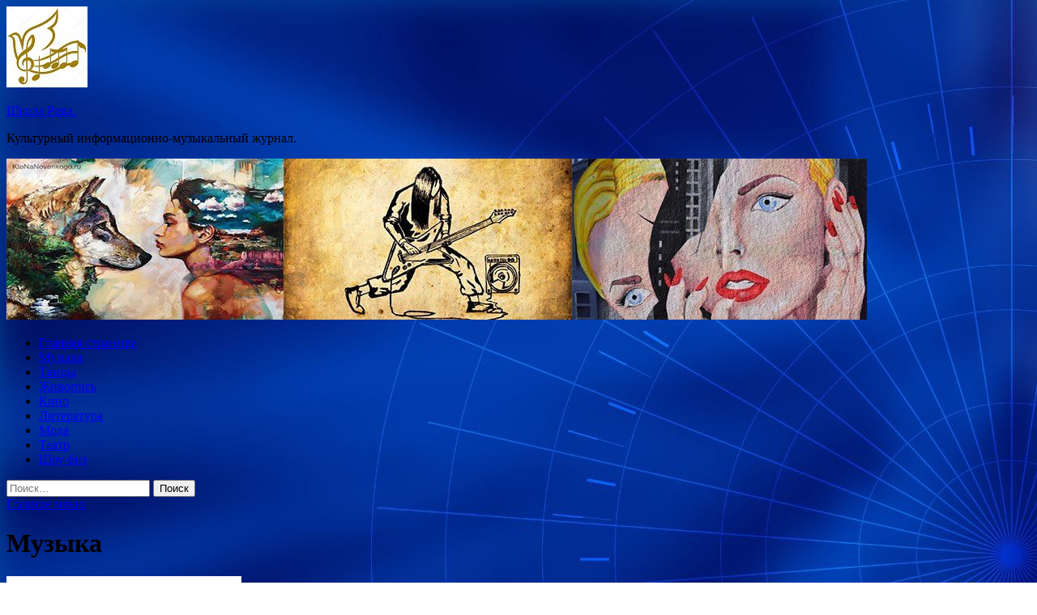

--- FILE ---
content_type: text/html; charset=UTF-8
request_url: http://shkola-roka.ru/category/muzyka
body_size: 64840
content:
<!DOCTYPE html>
<html lang="ru-RU">
<head>
<meta charset="UTF-8">
<meta name="viewport" content="width=device-width, initial-scale=1">
<link rel="profile" href="http://gmpg.org/xfn/11">

<title>Музыка &#8212; Школа Рока.</title>
<meta name='robots' content='max-image-preview:large' />
<link rel='dns-prefetch' href='//fonts.googleapis.com' />
<style id='wp-img-auto-sizes-contain-inline-css' type='text/css'>
img:is([sizes=auto i],[sizes^="auto," i]){contain-intrinsic-size:3000px 1500px}
/*# sourceURL=wp-img-auto-sizes-contain-inline-css */
</style>
<style id='wp-block-library-inline-css' type='text/css'>
:root{--wp-block-synced-color:#7a00df;--wp-block-synced-color--rgb:122,0,223;--wp-bound-block-color:var(--wp-block-synced-color);--wp-editor-canvas-background:#ddd;--wp-admin-theme-color:#007cba;--wp-admin-theme-color--rgb:0,124,186;--wp-admin-theme-color-darker-10:#006ba1;--wp-admin-theme-color-darker-10--rgb:0,107,160.5;--wp-admin-theme-color-darker-20:#005a87;--wp-admin-theme-color-darker-20--rgb:0,90,135;--wp-admin-border-width-focus:2px}@media (min-resolution:192dpi){:root{--wp-admin-border-width-focus:1.5px}}.wp-element-button{cursor:pointer}:root .has-very-light-gray-background-color{background-color:#eee}:root .has-very-dark-gray-background-color{background-color:#313131}:root .has-very-light-gray-color{color:#eee}:root .has-very-dark-gray-color{color:#313131}:root .has-vivid-green-cyan-to-vivid-cyan-blue-gradient-background{background:linear-gradient(135deg,#00d084,#0693e3)}:root .has-purple-crush-gradient-background{background:linear-gradient(135deg,#34e2e4,#4721fb 50%,#ab1dfe)}:root .has-hazy-dawn-gradient-background{background:linear-gradient(135deg,#faaca8,#dad0ec)}:root .has-subdued-olive-gradient-background{background:linear-gradient(135deg,#fafae1,#67a671)}:root .has-atomic-cream-gradient-background{background:linear-gradient(135deg,#fdd79a,#004a59)}:root .has-nightshade-gradient-background{background:linear-gradient(135deg,#330968,#31cdcf)}:root .has-midnight-gradient-background{background:linear-gradient(135deg,#020381,#2874fc)}:root{--wp--preset--font-size--normal:16px;--wp--preset--font-size--huge:42px}.has-regular-font-size{font-size:1em}.has-larger-font-size{font-size:2.625em}.has-normal-font-size{font-size:var(--wp--preset--font-size--normal)}.has-huge-font-size{font-size:var(--wp--preset--font-size--huge)}.has-text-align-center{text-align:center}.has-text-align-left{text-align:left}.has-text-align-right{text-align:right}.has-fit-text{white-space:nowrap!important}#end-resizable-editor-section{display:none}.aligncenter{clear:both}.items-justified-left{justify-content:flex-start}.items-justified-center{justify-content:center}.items-justified-right{justify-content:flex-end}.items-justified-space-between{justify-content:space-between}.screen-reader-text{border:0;clip-path:inset(50%);height:1px;margin:-1px;overflow:hidden;padding:0;position:absolute;width:1px;word-wrap:normal!important}.screen-reader-text:focus{background-color:#ddd;clip-path:none;color:#444;display:block;font-size:1em;height:auto;left:5px;line-height:normal;padding:15px 23px 14px;text-decoration:none;top:5px;width:auto;z-index:100000}html :where(.has-border-color){border-style:solid}html :where([style*=border-top-color]){border-top-style:solid}html :where([style*=border-right-color]){border-right-style:solid}html :where([style*=border-bottom-color]){border-bottom-style:solid}html :where([style*=border-left-color]){border-left-style:solid}html :where([style*=border-width]){border-style:solid}html :where([style*=border-top-width]){border-top-style:solid}html :where([style*=border-right-width]){border-right-style:solid}html :where([style*=border-bottom-width]){border-bottom-style:solid}html :where([style*=border-left-width]){border-left-style:solid}html :where(img[class*=wp-image-]){height:auto;max-width:100%}:where(figure){margin:0 0 1em}html :where(.is-position-sticky){--wp-admin--admin-bar--position-offset:var(--wp-admin--admin-bar--height,0px)}@media screen and (max-width:600px){html :where(.is-position-sticky){--wp-admin--admin-bar--position-offset:0px}}

/*# sourceURL=wp-block-library-inline-css */
</style><style id='global-styles-inline-css' type='text/css'>
:root{--wp--preset--aspect-ratio--square: 1;--wp--preset--aspect-ratio--4-3: 4/3;--wp--preset--aspect-ratio--3-4: 3/4;--wp--preset--aspect-ratio--3-2: 3/2;--wp--preset--aspect-ratio--2-3: 2/3;--wp--preset--aspect-ratio--16-9: 16/9;--wp--preset--aspect-ratio--9-16: 9/16;--wp--preset--color--black: #000000;--wp--preset--color--cyan-bluish-gray: #abb8c3;--wp--preset--color--white: #ffffff;--wp--preset--color--pale-pink: #f78da7;--wp--preset--color--vivid-red: #cf2e2e;--wp--preset--color--luminous-vivid-orange: #ff6900;--wp--preset--color--luminous-vivid-amber: #fcb900;--wp--preset--color--light-green-cyan: #7bdcb5;--wp--preset--color--vivid-green-cyan: #00d084;--wp--preset--color--pale-cyan-blue: #8ed1fc;--wp--preset--color--vivid-cyan-blue: #0693e3;--wp--preset--color--vivid-purple: #9b51e0;--wp--preset--gradient--vivid-cyan-blue-to-vivid-purple: linear-gradient(135deg,rgb(6,147,227) 0%,rgb(155,81,224) 100%);--wp--preset--gradient--light-green-cyan-to-vivid-green-cyan: linear-gradient(135deg,rgb(122,220,180) 0%,rgb(0,208,130) 100%);--wp--preset--gradient--luminous-vivid-amber-to-luminous-vivid-orange: linear-gradient(135deg,rgb(252,185,0) 0%,rgb(255,105,0) 100%);--wp--preset--gradient--luminous-vivid-orange-to-vivid-red: linear-gradient(135deg,rgb(255,105,0) 0%,rgb(207,46,46) 100%);--wp--preset--gradient--very-light-gray-to-cyan-bluish-gray: linear-gradient(135deg,rgb(238,238,238) 0%,rgb(169,184,195) 100%);--wp--preset--gradient--cool-to-warm-spectrum: linear-gradient(135deg,rgb(74,234,220) 0%,rgb(151,120,209) 20%,rgb(207,42,186) 40%,rgb(238,44,130) 60%,rgb(251,105,98) 80%,rgb(254,248,76) 100%);--wp--preset--gradient--blush-light-purple: linear-gradient(135deg,rgb(255,206,236) 0%,rgb(152,150,240) 100%);--wp--preset--gradient--blush-bordeaux: linear-gradient(135deg,rgb(254,205,165) 0%,rgb(254,45,45) 50%,rgb(107,0,62) 100%);--wp--preset--gradient--luminous-dusk: linear-gradient(135deg,rgb(255,203,112) 0%,rgb(199,81,192) 50%,rgb(65,88,208) 100%);--wp--preset--gradient--pale-ocean: linear-gradient(135deg,rgb(255,245,203) 0%,rgb(182,227,212) 50%,rgb(51,167,181) 100%);--wp--preset--gradient--electric-grass: linear-gradient(135deg,rgb(202,248,128) 0%,rgb(113,206,126) 100%);--wp--preset--gradient--midnight: linear-gradient(135deg,rgb(2,3,129) 0%,rgb(40,116,252) 100%);--wp--preset--font-size--small: 13px;--wp--preset--font-size--medium: 20px;--wp--preset--font-size--large: 36px;--wp--preset--font-size--x-large: 42px;--wp--preset--spacing--20: 0.44rem;--wp--preset--spacing--30: 0.67rem;--wp--preset--spacing--40: 1rem;--wp--preset--spacing--50: 1.5rem;--wp--preset--spacing--60: 2.25rem;--wp--preset--spacing--70: 3.38rem;--wp--preset--spacing--80: 5.06rem;--wp--preset--shadow--natural: 6px 6px 9px rgba(0, 0, 0, 0.2);--wp--preset--shadow--deep: 12px 12px 50px rgba(0, 0, 0, 0.4);--wp--preset--shadow--sharp: 6px 6px 0px rgba(0, 0, 0, 0.2);--wp--preset--shadow--outlined: 6px 6px 0px -3px rgb(255, 255, 255), 6px 6px rgb(0, 0, 0);--wp--preset--shadow--crisp: 6px 6px 0px rgb(0, 0, 0);}:where(.is-layout-flex){gap: 0.5em;}:where(.is-layout-grid){gap: 0.5em;}body .is-layout-flex{display: flex;}.is-layout-flex{flex-wrap: wrap;align-items: center;}.is-layout-flex > :is(*, div){margin: 0;}body .is-layout-grid{display: grid;}.is-layout-grid > :is(*, div){margin: 0;}:where(.wp-block-columns.is-layout-flex){gap: 2em;}:where(.wp-block-columns.is-layout-grid){gap: 2em;}:where(.wp-block-post-template.is-layout-flex){gap: 1.25em;}:where(.wp-block-post-template.is-layout-grid){gap: 1.25em;}.has-black-color{color: var(--wp--preset--color--black) !important;}.has-cyan-bluish-gray-color{color: var(--wp--preset--color--cyan-bluish-gray) !important;}.has-white-color{color: var(--wp--preset--color--white) !important;}.has-pale-pink-color{color: var(--wp--preset--color--pale-pink) !important;}.has-vivid-red-color{color: var(--wp--preset--color--vivid-red) !important;}.has-luminous-vivid-orange-color{color: var(--wp--preset--color--luminous-vivid-orange) !important;}.has-luminous-vivid-amber-color{color: var(--wp--preset--color--luminous-vivid-amber) !important;}.has-light-green-cyan-color{color: var(--wp--preset--color--light-green-cyan) !important;}.has-vivid-green-cyan-color{color: var(--wp--preset--color--vivid-green-cyan) !important;}.has-pale-cyan-blue-color{color: var(--wp--preset--color--pale-cyan-blue) !important;}.has-vivid-cyan-blue-color{color: var(--wp--preset--color--vivid-cyan-blue) !important;}.has-vivid-purple-color{color: var(--wp--preset--color--vivid-purple) !important;}.has-black-background-color{background-color: var(--wp--preset--color--black) !important;}.has-cyan-bluish-gray-background-color{background-color: var(--wp--preset--color--cyan-bluish-gray) !important;}.has-white-background-color{background-color: var(--wp--preset--color--white) !important;}.has-pale-pink-background-color{background-color: var(--wp--preset--color--pale-pink) !important;}.has-vivid-red-background-color{background-color: var(--wp--preset--color--vivid-red) !important;}.has-luminous-vivid-orange-background-color{background-color: var(--wp--preset--color--luminous-vivid-orange) !important;}.has-luminous-vivid-amber-background-color{background-color: var(--wp--preset--color--luminous-vivid-amber) !important;}.has-light-green-cyan-background-color{background-color: var(--wp--preset--color--light-green-cyan) !important;}.has-vivid-green-cyan-background-color{background-color: var(--wp--preset--color--vivid-green-cyan) !important;}.has-pale-cyan-blue-background-color{background-color: var(--wp--preset--color--pale-cyan-blue) !important;}.has-vivid-cyan-blue-background-color{background-color: var(--wp--preset--color--vivid-cyan-blue) !important;}.has-vivid-purple-background-color{background-color: var(--wp--preset--color--vivid-purple) !important;}.has-black-border-color{border-color: var(--wp--preset--color--black) !important;}.has-cyan-bluish-gray-border-color{border-color: var(--wp--preset--color--cyan-bluish-gray) !important;}.has-white-border-color{border-color: var(--wp--preset--color--white) !important;}.has-pale-pink-border-color{border-color: var(--wp--preset--color--pale-pink) !important;}.has-vivid-red-border-color{border-color: var(--wp--preset--color--vivid-red) !important;}.has-luminous-vivid-orange-border-color{border-color: var(--wp--preset--color--luminous-vivid-orange) !important;}.has-luminous-vivid-amber-border-color{border-color: var(--wp--preset--color--luminous-vivid-amber) !important;}.has-light-green-cyan-border-color{border-color: var(--wp--preset--color--light-green-cyan) !important;}.has-vivid-green-cyan-border-color{border-color: var(--wp--preset--color--vivid-green-cyan) !important;}.has-pale-cyan-blue-border-color{border-color: var(--wp--preset--color--pale-cyan-blue) !important;}.has-vivid-cyan-blue-border-color{border-color: var(--wp--preset--color--vivid-cyan-blue) !important;}.has-vivid-purple-border-color{border-color: var(--wp--preset--color--vivid-purple) !important;}.has-vivid-cyan-blue-to-vivid-purple-gradient-background{background: var(--wp--preset--gradient--vivid-cyan-blue-to-vivid-purple) !important;}.has-light-green-cyan-to-vivid-green-cyan-gradient-background{background: var(--wp--preset--gradient--light-green-cyan-to-vivid-green-cyan) !important;}.has-luminous-vivid-amber-to-luminous-vivid-orange-gradient-background{background: var(--wp--preset--gradient--luminous-vivid-amber-to-luminous-vivid-orange) !important;}.has-luminous-vivid-orange-to-vivid-red-gradient-background{background: var(--wp--preset--gradient--luminous-vivid-orange-to-vivid-red) !important;}.has-very-light-gray-to-cyan-bluish-gray-gradient-background{background: var(--wp--preset--gradient--very-light-gray-to-cyan-bluish-gray) !important;}.has-cool-to-warm-spectrum-gradient-background{background: var(--wp--preset--gradient--cool-to-warm-spectrum) !important;}.has-blush-light-purple-gradient-background{background: var(--wp--preset--gradient--blush-light-purple) !important;}.has-blush-bordeaux-gradient-background{background: var(--wp--preset--gradient--blush-bordeaux) !important;}.has-luminous-dusk-gradient-background{background: var(--wp--preset--gradient--luminous-dusk) !important;}.has-pale-ocean-gradient-background{background: var(--wp--preset--gradient--pale-ocean) !important;}.has-electric-grass-gradient-background{background: var(--wp--preset--gradient--electric-grass) !important;}.has-midnight-gradient-background{background: var(--wp--preset--gradient--midnight) !important;}.has-small-font-size{font-size: var(--wp--preset--font-size--small) !important;}.has-medium-font-size{font-size: var(--wp--preset--font-size--medium) !important;}.has-large-font-size{font-size: var(--wp--preset--font-size--large) !important;}.has-x-large-font-size{font-size: var(--wp--preset--font-size--x-large) !important;}
/*# sourceURL=global-styles-inline-css */
</style>

<style id='classic-theme-styles-inline-css' type='text/css'>
/*! This file is auto-generated */
.wp-block-button__link{color:#fff;background-color:#32373c;border-radius:9999px;box-shadow:none;text-decoration:none;padding:calc(.667em + 2px) calc(1.333em + 2px);font-size:1.125em}.wp-block-file__button{background:#32373c;color:#fff;text-decoration:none}
/*# sourceURL=/wp-includes/css/classic-themes.min.css */
</style>
<link rel='stylesheet' id='hitmag-style-css' href='http://shkola-roka.ru/wp-content/themes/hitmag/style.css' type='text/css' media='all' />
<link rel='stylesheet' id='jquery-flexslider-css' href='http://shkola-roka.ru/wp-content/themes/hitmag/css/flexslider.css' type='text/css' media='screen' />
<link rel='stylesheet' id='jquery-magnific-popup-css' href='http://shkola-roka.ru/wp-content/themes/hitmag/css/magnific-popup.css' type='text/css' media='all' />
<script type="text/javascript" src="http://shkola-roka.ru/wp-includes/js/jquery/jquery.min.js" id="jquery-core-js"></script>
<script type="text/javascript" src="http://shkola-roka.ru/wp-includes/js/jquery/jquery-migrate.min.js" id="jquery-migrate-js"></script>
<script type="text/javascript" id="wp-disable-css-lazy-load-js-extra">
/* <![CDATA[ */
var WpDisableAsyncLinks = {"wp-disable-font-awesome":"http://shkola-roka.ru/wp-content/themes/hitmag/css/font-awesome.min.css","wp-disable-google-fonts":"//fonts.googleapis.com/css?family=Ubuntu:400,500,700|Lato:400,700,400italic,700italic|Open%20Sans:400,400italic,700&subset=latin,latin-ext"};
//# sourceURL=wp-disable-css-lazy-load-js-extra
/* ]]> */
</script>
<script type="text/javascript" src="http://shkola-roka.ru/wp-content/plugins/wp-disable/js/css-lazy-load.min.js" id="wp-disable-css-lazy-load-js"></script>

<meta name="description" content="Музыка &#8212; Школа Рока.">
<style type="text/css" id="custom-background-css">
body.custom-background { background-image: url("http://shkola-roka.ru/wp-content/uploads/2020/04/sinyaya.jpg"); background-position: left top; background-size: auto; background-repeat: repeat; background-attachment: scroll; }
</style>
	<link rel="icon" href="http://shkola-roka.ru/wp-content/uploads/2020/04/muzic.jpg" sizes="32x32" />
<link rel="icon" href="http://shkola-roka.ru/wp-content/uploads/2020/04/muzic.jpg" sizes="192x192" />
<link rel="apple-touch-icon" href="http://shkola-roka.ru/wp-content/uploads/2020/04/muzic.jpg" />
<meta name="msapplication-TileImage" content="http://shkola-roka.ru/wp-content/uploads/2020/04/muzic.jpg" />
</head>

<body class="archive category category-muzyka category-10 custom-background wp-custom-logo wp-theme-hitmag hfeed th-right-sidebar">

<div id="page" class="site hitmag-wrapper">
	<a class="skip-link screen-reader-text" href="#content">Перейти к содержимому</a>

	<header id="masthead" class="site-header" role="banner">
		
		
		<div class="header-main-area">
			<div class="hm-container">
			<div class="site-branding">
				<div class="site-branding-content">
					<div class="hm-logo">
						<a href="http://shkola-roka.ru/" class="custom-logo-link" rel="home"><img width="100" height="100" src="http://shkola-roka.ru/wp-content/uploads/2020/04/muzic.jpg" class="custom-logo" alt="Школа Рока." decoding="async" /></a>					</div><!-- .hm-logo -->

					<div class="hm-site-title">
													<p class="site-title"><a href="http://shkola-roka.ru/" rel="home">Школа Рока.</a></p>
													<p class="site-description">Культурный информационно-музыкальный журнал.</p>
											</div><!-- .hm-site-title -->
				</div><!-- .site-branding-content -->
			</div><!-- .site-branding -->

						</div><!-- .hm-container -->
		</div><!-- .header-main-area -->

		<div class="hm-header-image"><img src="http://shkola-roka.ru/wp-content/uploads/2020/04/shkola_roka_croped.jpg" height="199" width="1062" alt="" /></div>
		<div class="hm-nav-container">
			<nav id="site-navigation" class="main-navigation" role="navigation">
				<div class="hm-container">
				<div class="menu-glavnoe-menyu-container"><ul id="primary-menu" class="menu"><li id="menu-item-16" class="menu-item menu-item-type-custom menu-item-object-custom menu-item-home menu-item-16"><a href="http://shkola-roka.ru/">Главная страница</a></li>
<li id="menu-item-107" class="menu-item menu-item-type-taxonomy menu-item-object-category current-menu-item menu-item-107"><a href="http://shkola-roka.ru/category/muzyka" aria-current="page">Музыка</a></li>
<li id="menu-item-109" class="menu-item menu-item-type-taxonomy menu-item-object-category menu-item-109"><a href="http://shkola-roka.ru/category/tancy">Танцы</a></li>
<li id="menu-item-103" class="menu-item menu-item-type-taxonomy menu-item-object-category menu-item-103"><a href="http://shkola-roka.ru/category/zhivopis">Живопись</a></li>
<li id="menu-item-106" class="menu-item menu-item-type-taxonomy menu-item-object-category menu-item-106"><a href="http://shkola-roka.ru/category/kino">Кино</a></li>
<li id="menu-item-105" class="menu-item menu-item-type-taxonomy menu-item-object-category menu-item-105"><a href="http://shkola-roka.ru/category/literatura">Литература</a></li>
<li id="menu-item-108" class="menu-item menu-item-type-taxonomy menu-item-object-category menu-item-108"><a href="http://shkola-roka.ru/category/moda">Мода</a></li>
<li id="menu-item-104" class="menu-item menu-item-type-taxonomy menu-item-object-category menu-item-104"><a href="http://shkola-roka.ru/category/teatr">Театр</a></li>
<li id="menu-item-110" class="menu-item menu-item-type-taxonomy menu-item-object-category menu-item-110"><a href="http://shkola-roka.ru/category/shou-biz">Шоу-биз</a></li>
</ul></div>
									<div class="hm-search-button-icon"></div>
					<div class="hm-search-box-container">
						<div class="hm-search-box">
							<form role="search" method="get" class="search-form" action="http://shkola-roka.ru/">
				<label>
					<span class="screen-reader-text">Найти:</span>
					<input type="search" class="search-field" placeholder="Поиск&hellip;" value="" name="s" />
				</label>
				<input type="submit" class="search-submit" value="Поиск" />
			</form>						</div><!-- th-search-box -->
					</div><!-- .th-search-box-container -->
								</div><!-- .hm-container -->
			</nav><!-- #site-navigation -->
			<a href="#" class="navbutton" id="main-nav-button">Главное меню</a>
			<div class="responsive-mainnav"></div>
		</div><!-- .hm-nav-container -->

		
	</header><!-- #masthead -->

	<div id="content" class="site-content">
		<div class="hm-container">

<div id="primary" class="content-area">
	<main id="main" class="site-main" role="main">

		
			<header class="page-header">
				<h1 class="page-title arc-page-title">Музыка</h1>			</header><!-- .page-header -->

			<div class="posts-wrap th-list-posts">
<article id="post-1145" class="hitmag-post post-1145 post type-post status-publish format-standard has-post-thumbnail hentry category-muzyka">
	
			<a href="http://shkola-roka.ru/muzyka/dikaya-myata-menyaet-datu-provedeniya.html" title="«Дикая Мята» меняет дату проведения">
			<div class="archive-thumb">
			<img width="290" height="220" src="http://shkola-roka.ru/wp-content/uploads/2020/05/54899b8eea1d2c190bad4e1c781fbecf-290x220.jpg" class="attachment-hitmag-list size-hitmag-list wp-post-image" alt="" decoding="async" fetchpriority="high" />			</div><!-- .archive-thumb -->
		</a>
		
	<div class="archive-content">
		<header class="entry-header">
			<div class="cat-links"><a href="http://shkola-roka.ru/category/muzyka" rel="category tag">Музыка</a></div><h3 class="entry-title"><a href="http://shkola-roka.ru/muzyka/dikaya-myata-menyaet-datu-provedeniya.html" rel="bookmark">«Дикая Мята» меняет дату проведения</a></h3>			<div class="entry-meta">
							</div><!-- .entry-meta -->
					</header><!-- .entry-header -->

		<div class="entry-summary">
			Организаторы «Дикой Мяты» объявили о переносе фестиваля на конец лета. Предполагается, что мероприятие пройдет с 14 по 16 августа 2020 года (вместо 19-21 июня, как планировалось ранее). Если же к этому времени страна не вернется к обычному режиму, фестиваль отложат&hellip;					<a href="http://shkola-roka.ru/muzyka/dikaya-myata-menyaet-datu-provedeniya.html" class="th-readmore">Подробнее</a>
				
		</div><!-- .entry-summary -->
		
	</div><!-- .archive-content -->
</article><!-- #post-## -->
<article id="post-1037" class="hitmag-post post-1037 post type-post status-publish format-standard has-post-thumbnail hentry category-muzyka">
	
			<a href="http://shkola-roka.ru/muzyka/icebird-debyutnyj-ep-ot-vero.html" title="«Icebird»: дебютный EP от véro">
			<div class="archive-thumb">
			<img width="290" height="220" src="http://shkola-roka.ru/wp-content/uploads/2020/05/876294ce7c5e5b31b8acf6f340a595d0-290x220.jpg" class="attachment-hitmag-list size-hitmag-list wp-post-image" alt="" decoding="async" />			</div><!-- .archive-thumb -->
		</a>
		
	<div class="archive-content">
		<header class="entry-header">
			<div class="cat-links"><a href="http://shkola-roka.ru/category/muzyka" rel="category tag">Музыка</a></div><h3 class="entry-title"><a href="http://shkola-roka.ru/muzyka/icebird-debyutnyj-ep-ot-vero.html" rel="bookmark">«Icebird»: дебютный EP от véro</a></h3>			<div class="entry-meta">
							</div><!-- .entry-meta -->
					</header><!-- .entry-header -->

		<div class="entry-summary">
			Российская инди-группа véro представила свой дебютный мини-альбом, получивший название «Icebird».
véro – молодой инди-дуэт Ники Карасевой и Никиты Бурцева, обосновавшийся возле Байкала. И их музыка – под стать локации. «Icebird» – вполне убедительный и стильный EP, который уже сейчас может&hellip;					<a href="http://shkola-roka.ru/muzyka/icebird-debyutnyj-ep-ot-vero.html" class="th-readmore">Подробнее</a>
				
		</div><!-- .entry-summary -->
		
	</div><!-- .archive-content -->
</article><!-- #post-## -->
<article id="post-1009" class="hitmag-post post-1009 post type-post status-publish format-standard has-post-thumbnail hentry category-muzyka">
	
			<a href="http://shkola-roka.ru/muzyka/dikaya-myata-prodlevaet-konkurs-vyxodi-krasivo.html" title="«Дикая Мята» продлевает конкурс «Выходи красиво»">
			<div class="archive-thumb">
			<img width="290" height="220" src="http://shkola-roka.ru/wp-content/uploads/2020/05/850515df7900974667c98b5d580fcbb6-290x220.jpg" class="attachment-hitmag-list size-hitmag-list wp-post-image" alt="" decoding="async" loading="lazy" />			</div><!-- .archive-thumb -->
		</a>
		
	<div class="archive-content">
		<header class="entry-header">
			<div class="cat-links"><a href="http://shkola-roka.ru/category/muzyka" rel="category tag">Музыка</a></div><h3 class="entry-title"><a href="http://shkola-roka.ru/muzyka/dikaya-myata-prodlevaet-konkurs-vyxodi-krasivo.html" rel="bookmark">«Дикая Мята» продлевает конкурс «Выходи красиво»</a></h3>			<div class="entry-meta">
							</div><!-- .entry-meta -->
					</header><!-- .entry-header -->

		<div class="entry-summary">
			Конкурс на лучший костюм от «Дикой Мяты» продолжается! Организаторов челленджа #ВыходиКрасиво так покорила креативность участников, что они решили отложить дедлайн до 11 мая.
В середине апреля команда «Дикой Мяты» поддержала всемирный флешмоб, в рамках которого люди по всему миру стали&hellip;					<a href="http://shkola-roka.ru/muzyka/dikaya-myata-prodlevaet-konkurs-vyxodi-krasivo.html" class="th-readmore">Подробнее</a>
				
		</div><!-- .entry-summary -->
		
	</div><!-- .archive-content -->
</article><!-- #post-## -->
<article id="post-1007" class="hitmag-post post-1007 post type-post status-publish format-standard has-post-thumbnail hentry category-muzyka">
	
			<a href="http://shkola-roka.ru/muzyka/papa-roach-vypustili-video-na-pesnyu-feel-like-home.html" title="Papa Roach выпустили видео на песню «Feel Like Home»">
			<div class="archive-thumb">
			<img width="290" height="220" src="http://shkola-roka.ru/wp-content/uploads/2020/05/d76617f9bc647affa515a7235c71461e-290x220.jpg" class="attachment-hitmag-list size-hitmag-list wp-post-image" alt="" decoding="async" loading="lazy" />			</div><!-- .archive-thumb -->
		</a>
		
	<div class="archive-content">
		<header class="entry-header">
			<div class="cat-links"><a href="http://shkola-roka.ru/category/muzyka" rel="category tag">Музыка</a></div><h3 class="entry-title"><a href="http://shkola-roka.ru/muzyka/papa-roach-vypustili-video-na-pesnyu-feel-like-home.html" rel="bookmark">Papa Roach выпустили видео на песню «Feel Like Home»</a></h3>			<div class="entry-meta">
							</div><!-- .entry-meta -->
					</header><!-- .entry-header -->

		<div class="entry-summary">
			На официальном YouTube-канале американской рок-группы Papa Roach появилось видео на песню «Feel Like Home».
Простой и атмосферный ролик был снят из дома. Члены группы таким образом позволили фанатам заглянуть в их дома и их повседневную жизнь. Группа объясняет, что пока&hellip;					<a href="http://shkola-roka.ru/muzyka/papa-roach-vypustili-video-na-pesnyu-feel-like-home.html" class="th-readmore">Подробнее</a>
				
		</div><!-- .entry-summary -->
		
	</div><!-- .archive-content -->
</article><!-- #post-## -->
<article id="post-955" class="hitmag-post post-955 post type-post status-publish format-standard has-post-thumbnail hentry category-muzyka">
	
			<a href="http://shkola-roka.ru/muzyka/sia-prezentovala-pesnyu-saved-my-life.html" title="Sia презентовала песню «Saved My Life»">
			<div class="archive-thumb">
			<img width="290" height="220" src="http://shkola-roka.ru/wp-content/uploads/2020/05/decbf90767aa472254017ac9f7bf0dd1-290x220.jpg" class="attachment-hitmag-list size-hitmag-list wp-post-image" alt="" decoding="async" loading="lazy" />			</div><!-- .archive-thumb -->
		</a>
		
	<div class="archive-content">
		<header class="entry-header">
			<div class="cat-links"><a href="http://shkola-roka.ru/category/muzyka" rel="category tag">Музыка</a></div><h3 class="entry-title"><a href="http://shkola-roka.ru/muzyka/sia-prezentovala-pesnyu-saved-my-life.html" rel="bookmark">Sia презентовала песню «Saved My Life»</a></h3>			<div class="entry-meta">
							</div><!-- .entry-meta -->
					</header><!-- .entry-header -->

		<div class="entry-summary">
			Австралийская певица Sia выпустила новую песню «Saved My Life» совместно с Dua Lipa.
Трек был презентован на благотворительном стриме Americares. Этот фонд собирает пожертвования на борьбу с пандемией, охватившей весь мир. Все вырученные средства с продажи новой песни тоже пойдут&hellip;					<a href="http://shkola-roka.ru/muzyka/sia-prezentovala-pesnyu-saved-my-life.html" class="th-readmore">Подробнее</a>
				
		</div><!-- .entry-summary -->
		
	</div><!-- .archive-content -->
</article><!-- #post-## -->
<article id="post-618" class="hitmag-post post-618 post type-post status-publish format-standard has-post-thumbnail hentry category-muzyka">
	
			<a href="http://shkola-roka.ru/muzyka/gruppa-ic3peak-vypustila-klip-na-pesnyu-plak-plak.html" title="Группа IC3PEAK выпустила клип на песню «Плак-Плак».">
			<div class="archive-thumb">
			<img width="290" height="220" src="http://shkola-roka.ru/wp-content/uploads/2020/04/60e4744d6d0dfa5ca2f2013de04ffabf-290x220.jpg" class="attachment-hitmag-list size-hitmag-list wp-post-image" alt="" decoding="async" loading="lazy" />			</div><!-- .archive-thumb -->
		</a>
		
	<div class="archive-content">
		<header class="entry-header">
			<div class="cat-links"><a href="http://shkola-roka.ru/category/muzyka" rel="category tag">Музыка</a></div><h3 class="entry-title"><a href="http://shkola-roka.ru/muzyka/gruppa-ic3peak-vypustila-klip-na-pesnyu-plak-plak.html" rel="bookmark">Группа IC3PEAK выпустила клип на песню «Плак-Плак».</a></h3>			<div class="entry-meta">
							</div><!-- .entry-meta -->
					</header><!-- .entry-header -->

		<div class="entry-summary">
			На официальном YouTube-канале группы IC3PEAK появился клип на песню «Плак-Плак».
Песня вошла в альбом под названием «До Свидания», который уже доступен для прослушивания на всех цифровых площадках. Пластинка увидела свет 24 апреля, всего в нее вошли двенадцать треков, в том&hellip;					<a href="http://shkola-roka.ru/muzyka/gruppa-ic3peak-vypustila-klip-na-pesnyu-plak-plak.html" class="th-readmore">Подробнее</a>
				
		</div><!-- .entry-summary -->
		
	</div><!-- .archive-content -->
</article><!-- #post-## -->
<article id="post-616" class="hitmag-post post-616 post type-post status-publish format-standard has-post-thumbnail hentry category-muzyka">
	
			<a href="http://shkola-roka.ru/muzyka/dzyomgi-vypustili-singl-vse-ne-tak.html" title="«Дзёмги» выпустили сингл «Все не так!»">
			<div class="archive-thumb">
			<img width="290" height="220" src="http://shkola-roka.ru/wp-content/uploads/2020/04/cb1b40f0a9482ad3246b17e18bec8cfa-290x220.jpg" class="attachment-hitmag-list size-hitmag-list wp-post-image" alt="" decoding="async" loading="lazy" />			</div><!-- .archive-thumb -->
		</a>
		
	<div class="archive-content">
		<header class="entry-header">
			<div class="cat-links"><a href="http://shkola-roka.ru/category/muzyka" rel="category tag">Музыка</a></div><h3 class="entry-title"><a href="http://shkola-roka.ru/muzyka/dzyomgi-vypustili-singl-vse-ne-tak.html" rel="bookmark">«Дзёмги» выпустили сингл «Все не так!»</a></h3>			<div class="entry-meta">
							</div><!-- .entry-meta -->
					</header><!-- .entry-header -->

		<div class="entry-summary">
			Российская рок-группа «Дзёмги» выпустила новый сингл «Всё не так!».
«Все не так!» – второй по счету сингл из грядущего альбома «X». Пластинка станет первым студийным лонгплеем в дискографии «Дзёмги». Ранее группа представила первый сингл – «Дыши».

О работе над альбомом&hellip;					<a href="http://shkola-roka.ru/muzyka/dzyomgi-vypustili-singl-vse-ne-tak.html" class="th-readmore">Подробнее</a>
				
		</div><!-- .entry-summary -->
		
	</div><!-- .archive-content -->
</article><!-- #post-## -->
<article id="post-562" class="hitmag-post post-562 post type-post status-publish format-standard has-post-thumbnail hentry category-muzyka">
	
			<a href="http://shkola-roka.ru/muzyka/nogu-svelo-vypustili-pesnyu-zolotoe-vremya.html" title="«Ногу свело!» выпустили песню «Золотое время»">
			<div class="archive-thumb">
			<img width="290" height="220" src="http://shkola-roka.ru/wp-content/uploads/2020/04/9d65879921187503ef1b1e4a93367130-290x220.jpg" class="attachment-hitmag-list size-hitmag-list wp-post-image" alt="" decoding="async" loading="lazy" />			</div><!-- .archive-thumb -->
		</a>
		
	<div class="archive-content">
		<header class="entry-header">
			<div class="cat-links"><a href="http://shkola-roka.ru/category/muzyka" rel="category tag">Музыка</a></div><h3 class="entry-title"><a href="http://shkola-roka.ru/muzyka/nogu-svelo-vypustili-pesnyu-zolotoe-vremya.html" rel="bookmark">«Ногу свело!» выпустили песню «Золотое время»</a></h3>			<div class="entry-meta">
							</div><!-- .entry-meta -->
					</header><!-- .entry-header -->

		<div class="entry-summary">
			Московская рок-группа «Ногу свело!» презентовали сингл «Золотое время».
Музыканты всего мира радуют своих поклонников новыми работами в условиях самоизоляции. Идея этого трека у группы «Ногу свело!» пришла ещё за несколько недель до объявленного карантина. В домашней студии Максима Покровского –&hellip;					<a href="http://shkola-roka.ru/muzyka/nogu-svelo-vypustili-pesnyu-zolotoe-vremya.html" class="th-readmore">Подробнее</a>
				
		</div><!-- .entry-summary -->
		
	</div><!-- .archive-content -->
</article><!-- #post-## -->
<article id="post-512" class="hitmag-post post-512 post type-post status-publish format-standard has-post-thumbnail hentry category-muzyka">
	
			<a href="http://shkola-roka.ru/muzyka/lascala-vypustili-live-video-kompas.html" title="LASCALA выпустили live-видео «Компас»">
			<div class="archive-thumb">
			<img width="290" height="220" src="http://shkola-roka.ru/wp-content/uploads/2020/04/b061259edf527e2a7214e2a62e604d48-290x220.jpg" class="attachment-hitmag-list size-hitmag-list wp-post-image" alt="" decoding="async" loading="lazy" />			</div><!-- .archive-thumb -->
		</a>
		
	<div class="archive-content">
		<header class="entry-header">
			<div class="cat-links"><a href="http://shkola-roka.ru/category/muzyka" rel="category tag">Музыка</a></div><h3 class="entry-title"><a href="http://shkola-roka.ru/muzyka/lascala-vypustili-live-video-kompas.html" rel="bookmark">LASCALA выпустили live-видео «Компас»</a></h3>			<div class="entry-meta">
							</div><!-- .entry-meta -->
					</header><!-- .entry-header -->

		<div class="entry-summary">
			Российская альтернативная рок-группа LASCALA представила новое live-видео на акустическую версию песни «Компас».
Трек «Компас» вошел в последний альбом LASCALA, получивший название «AGONIA», релиз которого состоялся в октябре прошлого года.

«Компас – моя самая откровенная и искренняя песня. Она об утрате&hellip;					<a href="http://shkola-roka.ru/muzyka/lascala-vypustili-live-video-kompas.html" class="th-readmore">Подробнее</a>
				
		</div><!-- .entry-summary -->
		
	</div><!-- .archive-content -->
</article><!-- #post-## -->
<article id="post-491" class="hitmag-post post-491 post type-post status-publish format-standard has-post-thumbnail hentry category-muzyka">
	
			<a href="http://shkola-roka.ru/muzyka/dark-glass-predstavlyaet-plastinku-cocoon.html" title="Dark Glass представляет пластинку «Cocoon»">
			<div class="archive-thumb">
			<img width="290" height="220" src="http://shkola-roka.ru/wp-content/uploads/2020/04/0d9a9113b2cb461222ac156875274de5-290x220.jpg" class="attachment-hitmag-list size-hitmag-list wp-post-image" alt="" decoding="async" loading="lazy" />			</div><!-- .archive-thumb -->
		</a>
		
	<div class="archive-content">
		<header class="entry-header">
			<div class="cat-links"><a href="http://shkola-roka.ru/category/muzyka" rel="category tag">Музыка</a></div><h3 class="entry-title"><a href="http://shkola-roka.ru/muzyka/dark-glass-predstavlyaet-plastinku-cocoon.html" rel="bookmark">Dark Glass представляет пластинку «Cocoon»</a></h3>			<div class="entry-meta">
							</div><!-- .entry-meta -->
					</header><!-- .entry-header -->

		<div class="entry-summary">
			Dark Glass – концептуальный аудиовизуальный проект музыканта и художника Ивана Будаева. Это экспериментальная история, посредством звуков и минималистичных визуализаций затрагивающая те или иные масштабные проблемы человечества. В частности, лонгплей «Cocoon» обращает внимание на самую, пожалуй, актуальную сегодня тему – глобальную&hellip;					<a href="http://shkola-roka.ru/muzyka/dark-glass-predstavlyaet-plastinku-cocoon.html" class="th-readmore">Подробнее</a>
				
		</div><!-- .entry-summary -->
		
	</div><!-- .archive-content -->
</article><!-- #post-## --></div><!-- .posts-wrap -->
	<nav class="navigation pagination" aria-label="Пагинация записей">
		<h2 class="screen-reader-text">Пагинация записей</h2>
		<div class="nav-links"><span aria-current="page" class="page-numbers current">1</span>
<a class="page-numbers" href="http://shkola-roka.ru/category/muzyka/page/2">2</a>
<a class="page-numbers" href="http://shkola-roka.ru/category/muzyka/page/3">3</a>
<a class="next page-numbers" href="http://shkola-roka.ru/category/muzyka/page/2">Далее</a></div>
	</nav>
	</main><!-- #main -->
</div><!-- #primary -->

 Хомут <a href="https://kofulso.ru/antifire_systems/pozharnie_orositeli">пожарный спринклер</a>. 
<script async="async" src="https://w.uptolike.com/widgets/v1/zp.js?pid=lfad2579b008905c2a3ecd8be12abb99306a08b97b" type="text/javascript"></script>


<aside id="secondary" class="widget-area" role="complementary">
	<section id="search-3" class="widget widget_search"><h4 class="widget-title">Поиск</h4><form role="search" method="get" class="search-form" action="http://shkola-roka.ru/">
				<label>
					<span class="screen-reader-text">Найти:</span>
					<input type="search" class="search-field" placeholder="Поиск&hellip;" value="" name="s" />
				</label>
				<input type="submit" class="search-submit" value="Поиск" />
			</form></section><section id="execphp-2" class="widget widget_execphp">			<div class="execphpwidget"><b style="padding:0 0 10px 0;font-size:12px;display:block">Фильмы, которые стали сенсацией </b>Каждый год киноиндустрия радует нас шедеврами. Самые обсуждаемые фильмы собраны <a style="color:#103399" href="https://imaginvid.com/">тут</a>. Не упустите шанс узнать, что сейчас на пике популярности!<br></div>
		</section><section id="hitmag_dual_category_posts-2" class="widget widget_hitmag_dual_category_posts">		<!-- Category 1 -->
		<div class="hm-dualc-left">
			
                                                                    
                        <div class="hmbd-post">
                                                            <a href="http://shkola-roka.ru/tancy/tancy-so-zvezdami-strasti-nakaliautsia.html" title="&#171;Танцы со звездами&#187;: страсти накаляются"><img width="348" height="215" src="http://shkola-roka.ru/wp-content/uploads/2020/05/2c4f4ccdef1a4d7fe5434f898b22603c-348x215.jpg" class="attachment-hitmag-grid size-hitmag-grid wp-post-image" alt="" decoding="async" loading="lazy" /></a>
                            
                            <div class="cat-links"><a href="http://shkola-roka.ru/category/tancy" rel="category tag">Танцы</a></div>
                            <h3 class="hmb-entry-title"><a href="http://shkola-roka.ru/tancy/tancy-so-zvezdami-strasti-nakaliautsia.html" rel="bookmark">&#171;Танцы со звездами&#187;: страсти накаляются</a></h3>						

                            <div class="hmb-entry-meta">
                                                            </div><!-- .entry-meta -->

                            <div class="hmb-entry-summary">Фото: фото из instagram Инны Свечниковой
Денис Тагинцев, Максим Петров, Инна Свечникова, Евгений Раев            
Площадка &#171;Танцев со звёздами&#187; – это, пожалуй, чуть ли не единственный &#171;большой&#187; паркет в Москве, где танцоры и их звёздные партнёры по-прежнему продолжают танцевать. И, кажется,&hellip;</div>
                        </div><!-- .hmbd-post -->

                                                                                                    <div class="hms-post">
                                                            <div class="hms-thumb">
                                    <a href="http://shkola-roka.ru/tancy/novaia-tancevalnaia-para-urii-simachev-i-anastasiia-savinskaia.html" rel="bookmark" title="Новая танцевальная пара: Юрий Симачев и Анастасия Савинская!">	
                                        <img width="135" height="93" src="http://shkola-roka.ru/wp-content/uploads/2020/05/ec1a7b3073039cc83c8077cd4d8645d7-135x93.jpg" class="attachment-hitmag-thumbnail size-hitmag-thumbnail wp-post-image" alt="" decoding="async" loading="lazy" />                                    </a>
                                </div>
                                                        <div class="hms-details">
                                <h3 class="hms-title"><a href="http://shkola-roka.ru/tancy/novaia-tancevalnaia-para-urii-simachev-i-anastasiia-savinskaia.html" rel="bookmark">Новая танцевальная пара: Юрий Симачев и Анастасия Савинская!</a></h3>                                <p class="hms-meta"><time class="entry-date published updated" datetime="2020-05-07T18:00:05+03:00">07.05.2020</time></p>
                            </div>
                        </div>
                                                                                                    <div class="hms-post">
                                                            <div class="hms-thumb">
                                    <a href="http://shkola-roka.ru/tancy/goc-2020-oficialno-otmenen.html" rel="bookmark" title="GOC 2020 официально отменен">	
                                        <img width="135" height="93" src="http://shkola-roka.ru/wp-content/uploads/2020/05/ad202568e15374446dbaedb6bd66b538-135x93.jpg" class="attachment-hitmag-thumbnail size-hitmag-thumbnail wp-post-image" alt="" decoding="async" loading="lazy" />                                    </a>
                                </div>
                                                        <div class="hms-details">
                                <h3 class="hms-title"><a href="http://shkola-roka.ru/tancy/goc-2020-oficialno-otmenen.html" rel="bookmark">GOC 2020 официально отменен</a></h3>                                <p class="hms-meta"><time class="entry-date published updated" datetime="2020-05-05T18:00:06+03:00">05.05.2020</time></p>
                            </div>
                        </div>
                                                                                                    <div class="hms-post">
                                                            <div class="hms-thumb">
                                    <a href="http://shkola-roka.ru/tancy/gospital-a-ne-tancy-v-krokys-ekspo-bydyt-razmesheny-15-tysiachi-koek-dlia-bolnyh.html" rel="bookmark" title="Госпиталь, а не танцы: в Крокус-Экспо будут размещены 1,5 тысячи коек для больных">	
                                        <img width="135" height="93" src="http://shkola-roka.ru/wp-content/uploads/2020/04/5f9addb72cbeb1e4a4676de204bb072e-135x93.jpg" class="attachment-hitmag-thumbnail size-hitmag-thumbnail wp-post-image" alt="" decoding="async" loading="lazy" />                                    </a>
                                </div>
                                                        <div class="hms-details">
                                <h3 class="hms-title"><a href="http://shkola-roka.ru/tancy/gospital-a-ne-tancy-v-krokys-ekspo-bydyt-razmesheny-15-tysiachi-koek-dlia-bolnyh.html" rel="bookmark">Госпиталь, а не танцы: в Крокус-Экспо будут размещены 1,5 тысячи коек для больных</a></h3>                                <p class="hms-meta"><time class="entry-date published updated" datetime="2020-04-29T10:00:05+03:00">29.04.2020</time></p>
                            </div>
                        </div>
                                                                                                    <div class="hms-post">
                                                            <div class="hms-thumb">
                                    <a href="http://shkola-roka.ru/tancy/samyi-neobychnyi-mejdynarodnyi-den-tanca-v-istorii-v-2020-m-gody.html" rel="bookmark" title="Самый необычный Международный день танца в истории &#8212; в 2020-м году!">	
                                        <img width="135" height="93" src="http://shkola-roka.ru/wp-content/uploads/2020/04/f28b4846b04faf4129e01354c8b5a87e-135x93.jpg" class="attachment-hitmag-thumbnail size-hitmag-thumbnail wp-post-image" alt="" decoding="async" loading="lazy" />                                    </a>
                                </div>
                                                        <div class="hms-details">
                                <h3 class="hms-title"><a href="http://shkola-roka.ru/tancy/samyi-neobychnyi-mejdynarodnyi-den-tanca-v-istorii-v-2020-m-gody.html" rel="bookmark">Самый необычный Международный день танца в истории &#8212; в 2020-м году!</a></h3>                                <p class="hms-meta"><time class="entry-date published updated" datetime="2020-04-29T02:00:08+03:00">29.04.2020</time></p>
                            </div>
                        </div>
                                                                                                    <div class="hms-post">
                                                            <div class="hms-thumb">
                                    <a href="http://shkola-roka.ru/tancy/tancy-memologiia.html" rel="bookmark" title="Танцы: мемология">	
                                        <img width="135" height="93" src="http://shkola-roka.ru/wp-content/uploads/2020/04/b8fe786f9dc1255a020edfd5c99328f4-135x93.jpg" class="attachment-hitmag-thumbnail size-hitmag-thumbnail wp-post-image" alt="" decoding="async" loading="lazy" />                                    </a>
                                </div>
                                                        <div class="hms-details">
                                <h3 class="hms-title"><a href="http://shkola-roka.ru/tancy/tancy-memologiia.html" rel="bookmark">Танцы: мемология</a></h3>                                <p class="hms-meta"><time class="entry-date published updated" datetime="2020-04-29T02:00:07+03:00">29.04.2020</time></p>
                            </div>
                        </div>
                                                                                    
		</div><!-- .hm-dualc-left -->


		<!-- Category 2 -->

		<div class="hm-dualc-right">
			
							
                            
                    <div class="hmbd-post">
                                                    <a href="http://shkola-roka.ru/kino/dujina-filmov-o-voine-vybor-profisinema.html" title="Дюжина фильмов о войне. Выбор ПрофиСинема"><img width="230" height="215" src="http://shkola-roka.ru/wp-content/uploads/2020/05/1c6313bd6927e07f2a65080e958eafd3-230x215.jpeg" class="attachment-hitmag-grid size-hitmag-grid wp-post-image" alt="" decoding="async" loading="lazy" /></a>
                        
                        <div class="cat-links"><a href="http://shkola-roka.ru/category/kino" rel="category tag">Кино</a></div>
                        <h3 class="hmb-entry-title"><a href="http://shkola-roka.ru/kino/dujina-filmov-o-voine-vybor-profisinema.html" rel="bookmark">Дюжина фильмов о войне. Выбор ПрофиСинема</a></h3>						
                        
                        <div class="hmb-entry-meta">
                                                        </div><!-- .entry-meta -->
                        <div class="hmb-entry-summary">75 лет назад подошла к концу самая чудовищная и разрушительная война в истории. Она оставила неизгладимый след в коллективной памяти: до сих пор война предстает перед нами с разных сторон в книгах, музыке, театре и особенно — в фильмах. Пожалуй,&hellip;</div>
                    </div><!-- .hmdb-post -->
                    
                                                                    
                    <div class="hms-post">
                                                    <div class="hms-thumb">
                                <a href="http://shkola-roka.ru/kino/premera-novogo-filma-spaika-li-sostoitsia-na-netflix.html" rel="bookmark" title="Премьера нового фильма Спайка Ли состоится на Netflix">	
                                    <img width="135" height="93" src="http://shkola-roka.ru/wp-content/uploads/2020/05/9492789fa88166066e4a63da618317db-135x93.png" class="attachment-hitmag-thumbnail size-hitmag-thumbnail wp-post-image" alt="" decoding="async" loading="lazy" />                                </a>
                            </div>
                                                <div class="hms-details">
                            <h3 class="hms-title"><a href="http://shkola-roka.ru/kino/premera-novogo-filma-spaika-li-sostoitsia-na-netflix.html" rel="bookmark">Премьера нового фильма Спайка Ли состоится на Netflix</a></h3>                            <p class="hms-meta"><time class="entry-date published updated" datetime="2020-05-08T21:00:03+03:00">08.05.2020</time></p>
                        </div>
                    </div>

                                                                    
                    <div class="hms-post">
                                                    <div class="hms-thumb">
                                <a href="http://shkola-roka.ru/kino/glavoi-gosfilmofonda-naznachena-elena-filatova.html" rel="bookmark" title="Главой Госфильмофонда назначена Елена Филатова">	
                                    <img width="135" height="93" src="http://shkola-roka.ru/wp-content/uploads/2020/05/11942076a45120b432bc096ba06c932c-135x93.jpg" class="attachment-hitmag-thumbnail size-hitmag-thumbnail wp-post-image" alt="" decoding="async" loading="lazy" />                                </a>
                            </div>
                                                <div class="hms-details">
                            <h3 class="hms-title"><a href="http://shkola-roka.ru/kino/glavoi-gosfilmofonda-naznachena-elena-filatova.html" rel="bookmark">Главой Госфильмофонда назначена Елена Филатова</a></h3>                            <p class="hms-meta"><time class="entry-date published updated" datetime="2020-05-08T13:00:03+03:00">08.05.2020</time></p>
                        </div>
                    </div>

                                                                    
                    <div class="hms-post">
                                                    <div class="hms-thumb">
                                <a href="http://shkola-roka.ru/kino/starz-syditsia-s-mgm-iz-za-narysheniia-soglasheniia-o-pravah-na-filmy.html" rel="bookmark" title="Starz судится с MGM из-за нарушения соглашения о правах на фильмы">	
                                    <img width="135" height="93" src="http://shkola-roka.ru/wp-content/uploads/2020/05/cc7125073f7ed49ceef83dd2ca0e39e2-135x93.png" class="attachment-hitmag-thumbnail size-hitmag-thumbnail wp-post-image" alt="" decoding="async" loading="lazy" />                                </a>
                            </div>
                                                <div class="hms-details">
                            <h3 class="hms-title"><a href="http://shkola-roka.ru/kino/starz-syditsia-s-mgm-iz-za-narysheniia-soglasheniia-o-pravah-na-filmy.html" rel="bookmark">Starz судится с MGM из-за нарушения соглашения о правах на фильмы</a></h3>                            <p class="hms-meta"><time class="entry-date published updated" datetime="2020-05-07T21:00:04+03:00">07.05.2020</time></p>
                        </div>
                    </div>

                                                                    
                    <div class="hms-post">
                                                    <div class="hms-thumb">
                                <a href="http://shkola-roka.ru/kino/novyi-film-s-benediktom-kamberbetchem-obzavelsia-datoi-reliza.html" rel="bookmark" title="Новый фильм с Бенедиктом Камбербэтчем обзавелся датой релиза">	
                                    <img width="135" height="93" src="http://shkola-roka.ru/wp-content/uploads/2020/05/703043aa63d7849d502adfff4a151230-135x93.png" class="attachment-hitmag-thumbnail size-hitmag-thumbnail wp-post-image" alt="" decoding="async" loading="lazy" />                                </a>
                            </div>
                                                <div class="hms-details">
                            <h3 class="hms-title"><a href="http://shkola-roka.ru/kino/novyi-film-s-benediktom-kamberbetchem-obzavelsia-datoi-reliza.html" rel="bookmark">Новый фильм с Бенедиктом Камбербэтчем обзавелся датой релиза</a></h3>                            <p class="hms-meta"><time class="entry-date published updated" datetime="2020-05-07T21:00:04+03:00">07.05.2020</time></p>
                        </div>
                    </div>

                                                                    
                    <div class="hms-post">
                                                    <div class="hms-thumb">
                                <a href="http://shkola-roka.ru/kino/film-blokadnyi-dnevnik-vyidet-v-den-sniatiia-blokady.html" rel="bookmark" title="Фильм «Блокадный дневник» выйдет в день снятия блокады">	
                                    <img width="135" height="93" src="http://shkola-roka.ru/wp-content/uploads/2020/05/751dc122e22b3df35436a2b0a0335c44-135x93.png" class="attachment-hitmag-thumbnail size-hitmag-thumbnail wp-post-image" alt="" decoding="async" loading="lazy" />                                </a>
                            </div>
                                                <div class="hms-details">
                            <h3 class="hms-title"><a href="http://shkola-roka.ru/kino/film-blokadnyi-dnevnik-vyidet-v-den-sniatiia-blokady.html" rel="bookmark">Фильм «Блокадный дневник» выйдет в день снятия блокады</a></h3>                            <p class="hms-meta"><time class="entry-date published updated" datetime="2020-05-07T21:00:04+03:00">07.05.2020</time></p>
                        </div>
                    </div>

                                                                                
		</div><!--.hm-dualc-right-->


</section>
		<section id="recent-posts-3" class="widget widget_recent_entries">
		<h4 class="widget-title">Последние записи</h4>
		<ul>
											<li>
					<a href="http://shkola-roka.ru/shou-biz/ybiistvennaia-voina-bez-vystrelov-arharova-grystno-pozdravila-vseh-s-9-maia.html">«Убийственная война без выстрелов»: Архарова грустно поздравила всех с 9 мая</a>
									</li>
											<li>
					<a href="http://shkola-roka.ru/teatr/rossiiskie-vrachi-pervymi-v-mire-nashli-novyi-sposob-vyiavleniia-koronavirysa.html">Российские врачи первыми в мире нашли новый способ выявления коронавируса</a>
									</li>
											<li>
					<a href="http://shkola-roka.ru/teatr/koronavirys-covid-19-glavnye-sobytiia-9-maia.html">Коронавирус COVID-19: главные события 9 мая</a>
									</li>
											<li>
					<a href="http://shkola-roka.ru/teatr/salutnye-zalpy-raskrasili-nebo-moskvy-v-cveta-rossiiskogo-flaga.html">Салютные залпы раскрасили небо Москвы в цвета российского флага</a>
									</li>
											<li>
					<a href="http://shkola-roka.ru/shou-biz/astroprognoz-dlia-vseh-znakov-zodiaka-na-nedelu-s-11-po-17-aprelia.html">Астропрогноз для всех знаков зодиака на неделю с 11 по 17 апреля</a>
									</li>
					</ul>

		</section></aside><!-- #secondary -->	</div><!-- .hm-container -->
	</div><!-- #content -->

	<footer id="colophon" class="site-footer" role="contentinfo">
		<div class="hm-container">
			<div class="footer-widget-area">
				<div class="footer-sidebar" role="complementary">
					<aside id="custom_html-2" class="widget_text widget widget_custom_html"><div class="textwidget custom-html-widget"><noindex>
При цитировании ссылка на источник обязательна
</noindex></div></aside>				</div><!-- .footer-sidebar -->
		
				<div class="footer-sidebar" role="complementary">
					<aside id="custom_html-3" class="widget_text widget widget_custom_html"><div class="textwidget custom-html-widget"><noindex>
<!--LiveInternet counter--><script type="text/javascript">
document.write('<a href="//www.liveinternet.ru/click" '+
'target="_blank"><img src="//counter.yadro.ru/hit?t28.6;r'+
escape(document.referrer)+((typeof(screen)=='undefined')?'':
';s'+screen.width+'*'+screen.height+'*'+(screen.colorDepth?
screen.colorDepth:screen.pixelDepth))+';u'+escape(document.URL)+
';h'+escape(document.title.substring(0,150))+';'+Math.random()+
'" alt="" title="LiveInternet: показано количество просмотров и'+
' посетителей" '+
'border="0" width="88" height="120"><\/a>')
</script><!--/LiveInternet-->
</noindex></div></aside>				</div><!-- .footer-sidebar -->		

				<div class="footer-sidebar" role="complementary">
					<aside id="custom_html-4" class="widget_text widget widget_custom_html"><div class="textwidget custom-html-widget"><noindex>
Все материалы на данном сайте взяты из открытых источников и предоставляются исключительно в ознакомительных целях. Права на материалы принадлежат их владельцам. Администрация сайта ответственности за содержание материала не несет. Если Вы обнаружили на нашем сайте материалы, которые нарушают авторские права, принадлежащие Вам, Вашей компании или организации, пожалуйста, сообщите нам.
</noindex></div></aside>				</div><!-- .footer-sidebar -->			
			</div><!-- .footer-widget-area -->
		</div><!-- .hm-container -->

		<div class="site-info">
			<div class="hm-container">
				<div class="site-info-owner">
					Авторские права &#169; 2026 <a href="http://shkola-roka.ru/" title="Школа Рока." >Школа Рока.</a>.				</div>			
				<div class="site-info-designer">
					
					<span class="sep">  </span>
					
					<span class="sep">  </span>
					
				</div>
			</div><!-- .hm-container -->
		</div><!-- .site-info -->
	</footer><!-- #colophon -->
</div><!-- #page -->


<script type="text/javascript">
<!--
var _acic={dataProvider:10};(function(){var e=document.createElement("script");e.type="text/javascript";e.async=true;e.src="https://www.acint.net/aci.js";var t=document.getElementsByTagName("script")[0];t.parentNode.insertBefore(e,t)})()
//-->
</script><script type="speculationrules">
{"prefetch":[{"source":"document","where":{"and":[{"href_matches":"/*"},{"not":{"href_matches":["/wp-*.php","/wp-admin/*","/wp-content/uploads/*","/wp-content/*","/wp-content/plugins/*","/wp-content/themes/hitmag/*","/*\\?(.+)"]}},{"not":{"selector_matches":"a[rel~=\"nofollow\"]"}},{"not":{"selector_matches":".no-prefetch, .no-prefetch a"}}]},"eagerness":"conservative"}]}
</script>
<script type="text/javascript" src="http://shkola-roka.ru/wp-content/themes/hitmag/js/navigation.js" id="hitmag-navigation-js"></script>
<script type="text/javascript" src="http://shkola-roka.ru/wp-content/themes/hitmag/js/skip-link-focus-fix.js" id="hitmag-skip-link-focus-fix-js"></script>
<script type="text/javascript" src="http://shkola-roka.ru/wp-content/themes/hitmag/js/jquery.flexslider-min.js" id="jquery-flexslider-js"></script>
<script type="text/javascript" src="http://shkola-roka.ru/wp-content/themes/hitmag/js/scripts.js" id="hitmag-scripts-js"></script>
<script type="text/javascript" src="http://shkola-roka.ru/wp-content/themes/hitmag/js/jquery.magnific-popup.min.js" id="jquery-magnific-popup-js"></script>
</body>
</html>

--- FILE ---
content_type: application/javascript;charset=utf-8
request_url: https://w.uptolike.com/widgets/v1/version.js?cb=cb__utl_cb_share_176936778371721
body_size: 396
content:
cb__utl_cb_share_176936778371721('1ea92d09c43527572b24fe052f11127b');